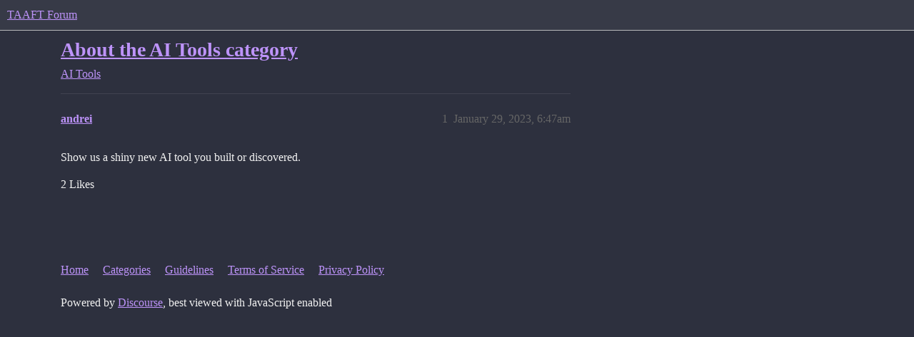

--- FILE ---
content_type: text/html; charset=utf-8
request_url: https://forum.theresanaiforthat.com/t/about-the-ai-tools-category/285
body_size: 2007
content:
<!DOCTYPE html>
<html lang="en">
  <head>
    <meta charset="utf-8">
    <title>About the AI Tools category - AI Tools - TAAFT Forum</title>
    <meta name="description" content="Show us a shiny new AI tool you built or discovered.">
    <meta name="generator" content="Discourse 3.6.0.beta3-latest - https://github.com/discourse/discourse version 49c49be5f829b8cd10eb14c5cd12828e7334213c">
<link rel="icon" type="image/png" href="https://chat.theresanaiforthat.com/uploads/default/optimized/1X/eaacc43b507fd065aaab923cdff3a02588e31b68_2_32x32.png">
<link rel="apple-touch-icon" type="image/png" href="https://chat.theresanaiforthat.com/uploads/default/optimized/1X/eaacc43b507fd065aaab923cdff3a02588e31b68_2_180x180.png">
<meta name="theme-color" media="all" content="#373A47">

<meta name="color-scheme" content="dark">

<meta name="viewport" content="width=device-width, initial-scale=1.0, minimum-scale=1.0, viewport-fit=cover">
<link rel="canonical" href="https://chat.theresanaiforthat.com/t/about-the-ai-tools-category/285" />

<link rel="search" type="application/opensearchdescription+xml" href="https://chat.theresanaiforthat.com/opensearch.xml" title="TAAFT Forum Search">

    
    <link href="/stylesheets/color_definitions_dracula_4_1_9abc2167ccc65ddb014c2441d44a2d9250e39c44.css?__ws=chat.theresanaiforthat.com" media="all" rel="stylesheet" class="light-scheme" data-scheme-id="4"/>

<link href="/stylesheets/common_5f6e4dc813ccff8a7ebd90376d31c974f5df3077.css?__ws=chat.theresanaiforthat.com" media="all" rel="stylesheet" data-target="common"  />

  <link href="/stylesheets/mobile_5f6e4dc813ccff8a7ebd90376d31c974f5df3077.css?__ws=chat.theresanaiforthat.com" media="(max-width: 39.99999rem)" rel="stylesheet" data-target="mobile"  />
  <link href="/stylesheets/desktop_5f6e4dc813ccff8a7ebd90376d31c974f5df3077.css?__ws=chat.theresanaiforthat.com" media="(min-width: 40rem)" rel="stylesheet" data-target="desktop"  />



    <link href="/stylesheets/chat_5f6e4dc813ccff8a7ebd90376d31c974f5df3077.css?__ws=chat.theresanaiforthat.com" media="all" rel="stylesheet" data-target="chat"  />
    <link href="/stylesheets/checklist_5f6e4dc813ccff8a7ebd90376d31c974f5df3077.css?__ws=chat.theresanaiforthat.com" media="all" rel="stylesheet" data-target="checklist"  />
    <link href="/stylesheets/discourse-cakeday_5f6e4dc813ccff8a7ebd90376d31c974f5df3077.css?__ws=chat.theresanaiforthat.com" media="all" rel="stylesheet" data-target="discourse-cakeday"  />
    <link href="/stylesheets/discourse-details_5f6e4dc813ccff8a7ebd90376d31c974f5df3077.css?__ws=chat.theresanaiforthat.com" media="all" rel="stylesheet" data-target="discourse-details"  />
    <link href="/stylesheets/discourse-lazy-videos_5f6e4dc813ccff8a7ebd90376d31c974f5df3077.css?__ws=chat.theresanaiforthat.com" media="all" rel="stylesheet" data-target="discourse-lazy-videos"  />
    <link href="/stylesheets/discourse-local-dates_5f6e4dc813ccff8a7ebd90376d31c974f5df3077.css?__ws=chat.theresanaiforthat.com" media="all" rel="stylesheet" data-target="discourse-local-dates"  />
    <link href="/stylesheets/discourse-narrative-bot_5f6e4dc813ccff8a7ebd90376d31c974f5df3077.css?__ws=chat.theresanaiforthat.com" media="all" rel="stylesheet" data-target="discourse-narrative-bot"  />
    <link href="/stylesheets/discourse-presence_5f6e4dc813ccff8a7ebd90376d31c974f5df3077.css?__ws=chat.theresanaiforthat.com" media="all" rel="stylesheet" data-target="discourse-presence"  />
    <link href="/stylesheets/discourse-solved_5f6e4dc813ccff8a7ebd90376d31c974f5df3077.css?__ws=chat.theresanaiforthat.com" media="all" rel="stylesheet" data-target="discourse-solved"  />
    <link href="/stylesheets/discourse-templates_5f6e4dc813ccff8a7ebd90376d31c974f5df3077.css?__ws=chat.theresanaiforthat.com" media="all" rel="stylesheet" data-target="discourse-templates"  />
    <link href="/stylesheets/discourse-topic-voting_5f6e4dc813ccff8a7ebd90376d31c974f5df3077.css?__ws=chat.theresanaiforthat.com" media="all" rel="stylesheet" data-target="discourse-topic-voting"  />
    <link href="/stylesheets/docker_manager_5f6e4dc813ccff8a7ebd90376d31c974f5df3077.css?__ws=chat.theresanaiforthat.com" media="all" rel="stylesheet" data-target="docker_manager"  />
    <link href="/stylesheets/footnote_5f6e4dc813ccff8a7ebd90376d31c974f5df3077.css?__ws=chat.theresanaiforthat.com" media="all" rel="stylesheet" data-target="footnote"  />
    <link href="/stylesheets/poll_5f6e4dc813ccff8a7ebd90376d31c974f5df3077.css?__ws=chat.theresanaiforthat.com" media="all" rel="stylesheet" data-target="poll"  />
    <link href="/stylesheets/spoiler-alert_5f6e4dc813ccff8a7ebd90376d31c974f5df3077.css?__ws=chat.theresanaiforthat.com" media="all" rel="stylesheet" data-target="spoiler-alert"  />
    <link href="/stylesheets/chat_mobile_5f6e4dc813ccff8a7ebd90376d31c974f5df3077.css?__ws=chat.theresanaiforthat.com" media="(max-width: 39.99999rem)" rel="stylesheet" data-target="chat_mobile"  />
    <link href="/stylesheets/discourse-solved_mobile_5f6e4dc813ccff8a7ebd90376d31c974f5df3077.css?__ws=chat.theresanaiforthat.com" media="(max-width: 39.99999rem)" rel="stylesheet" data-target="discourse-solved_mobile"  />
    <link href="/stylesheets/discourse-topic-voting_mobile_5f6e4dc813ccff8a7ebd90376d31c974f5df3077.css?__ws=chat.theresanaiforthat.com" media="(max-width: 39.99999rem)" rel="stylesheet" data-target="discourse-topic-voting_mobile"  />
    <link href="/stylesheets/chat_desktop_5f6e4dc813ccff8a7ebd90376d31c974f5df3077.css?__ws=chat.theresanaiforthat.com" media="(min-width: 40rem)" rel="stylesheet" data-target="chat_desktop"  />
    <link href="/stylesheets/discourse-topic-voting_desktop_5f6e4dc813ccff8a7ebd90376d31c974f5df3077.css?__ws=chat.theresanaiforthat.com" media="(min-width: 40rem)" rel="stylesheet" data-target="discourse-topic-voting_desktop"  />
    <link href="/stylesheets/poll_desktop_5f6e4dc813ccff8a7ebd90376d31c974f5df3077.css?__ws=chat.theresanaiforthat.com" media="(min-width: 40rem)" rel="stylesheet" data-target="poll_desktop"  />

  
    
    

    
    
        <link rel="alternate nofollow" type="application/rss+xml" title="RSS feed of &#39;About the AI Tools category&#39;" href="https://chat.theresanaiforthat.com/t/about-the-ai-tools-category/285.rss" />
    <meta property="og:site_name" content="TAAFT Forum" />
<meta property="og:type" content="website" />
<meta name="twitter:card" content="summary" />
<meta name="twitter:image" content="https://chat.theresanaiforthat.com/uploads/default/original/1X/eaacc43b507fd065aaab923cdff3a02588e31b68.png" />
<meta property="og:image" content="https://chat.theresanaiforthat.com/uploads/default/original/1X/eaacc43b507fd065aaab923cdff3a02588e31b68.png" />
<meta property="og:url" content="https://chat.theresanaiforthat.com/t/about-the-ai-tools-category/285" />
<meta name="twitter:url" content="https://chat.theresanaiforthat.com/t/about-the-ai-tools-category/285" />
<meta property="og:title" content="About the AI Tools category" />
<meta name="twitter:title" content="About the AI Tools category" />
<meta property="og:description" content="Show us a shiny new AI tool you built or discovered." />
<meta name="twitter:description" content="Show us a shiny new AI tool you built or discovered." />
<meta property="og:article:section" content="AI Tools" />
<meta property="og:article:section:color" content="BF1E2E" />
<meta name="twitter:label1" value="Reading time" />
<meta name="twitter:data1" value="1 mins 🕑" />
<meta name="twitter:label2" value="Likes" />
<meta name="twitter:data2" value="2 ❤" />
<meta property="article:published_time" content="2023-01-29T06:47:34+00:00" />
<meta property="og:ignore_canonical" content="true" />


    
  </head>
  <body class="crawler ">
    
    <header>
  <a href="/">TAAFT Forum</a>
</header>

    <div id="main-outlet" class="wrap" role="main">
        <div id="topic-title">
    <h1>
      <a href="/t/about-the-ai-tools-category/285">About the AI Tools category</a>
    </h1>

      <div class="topic-category" itemscope itemtype="http://schema.org/BreadcrumbList">
          <span itemprop="itemListElement" itemscope itemtype="http://schema.org/ListItem">
            <a href="/c/ai-tools/9" class="badge-wrapper bullet" itemprop="item">
              <span class='badge-category-bg' style='background-color: #BF1E2E'></span>
              <span class='badge-category clear-badge'>
                <span class='category-name' itemprop='name'>AI Tools</span>
              </span>
            </a>
            <meta itemprop="position" content="1" />
          </span>
      </div>

  </div>

  

    <div itemscope itemtype='http://schema.org/DiscussionForumPosting'>
      <meta itemprop='headline' content='About the AI Tools category'>
      <link itemprop='url' href='https://chat.theresanaiforthat.com/t/about-the-ai-tools-category/285'>
      <meta itemprop='datePublished' content='2023-01-29T06:47:34Z'>
        <meta itemprop='articleSection' content='AI Tools'>
      <meta itemprop='keywords' content=''>
      <div itemprop='publisher' itemscope itemtype="http://schema.org/Organization">
        <meta itemprop='name' content='TAAFT Forum'>
          <div itemprop='logo' itemscope itemtype="http://schema.org/ImageObject">
            <meta itemprop='url' content='https://chat.theresanaiforthat.com/uploads/default/original/2X/e/eac7d18f78c7b1181b1c9b3864fa06c7b6f96f08.png'>
          </div>
      </div>


          <div id='post_1'  class='topic-body crawler-post'>
            <div class='crawler-post-meta'>
              <span class="creator" itemprop="author" itemscope itemtype="http://schema.org/Person">
                <a itemprop="url" rel='nofollow' href='https://chat.theresanaiforthat.com/u/andrei'><span itemprop='name'>andrei</span></a>
                
              </span>

                <link itemprop="mainEntityOfPage" href="https://chat.theresanaiforthat.com/t/about-the-ai-tools-category/285">


              <span class="crawler-post-infos">
                  <time  datetime='2023-01-29T06:47:34Z' class='post-time'>
                    January 29, 2023,  6:47am
                  </time>
                  <meta itemprop='dateModified' content='2023-01-29T06:48:51Z'>
              <span itemprop='position'>1</span>
              </span>
            </div>
            <div class='post' itemprop='text'>
              <p>Show us a shiny new AI tool you built or discovered.</p>
            </div>

            <div itemprop="interactionStatistic" itemscope itemtype="http://schema.org/InteractionCounter">
              <meta itemprop="interactionType" content="http://schema.org/LikeAction"/>
              <meta itemprop="userInteractionCount" content="2" />
              <span class='post-likes'>2 Likes</span>
            </div>


            
          </div>
    </div>


    




    </div>
    <footer class="container wrap">
  <nav class='crawler-nav'>
    <ul>
      <li itemscope itemtype='http://schema.org/SiteNavigationElement'>
        <span itemprop='name'>
          <a href='/' itemprop="url">Home </a>
        </span>
      </li>
      <li itemscope itemtype='http://schema.org/SiteNavigationElement'>
        <span itemprop='name'>
          <a href='/categories' itemprop="url">Categories </a>
        </span>
      </li>
      <li itemscope itemtype='http://schema.org/SiteNavigationElement'>
        <span itemprop='name'>
          <a href='/guidelines' itemprop="url">Guidelines </a>
        </span>
      </li>
        <li itemscope itemtype='http://schema.org/SiteNavigationElement'>
          <span itemprop='name'>
            <a href='/tos' itemprop="url">Terms of Service </a>
          </span>
        </li>
        <li itemscope itemtype='http://schema.org/SiteNavigationElement'>
          <span itemprop='name'>
            <a href='/privacy' itemprop="url">Privacy Policy </a>
          </span>
        </li>
    </ul>
  </nav>
  <p class='powered-by-link'>Powered by <a href="https://www.discourse.org">Discourse</a>, best viewed with JavaScript enabled</p>
</footer>

    
    
  </body>
  
</html>


--- FILE ---
content_type: text/css
request_url: https://forum.theresanaiforthat.com/stylesheets/color_definitions_dracula_4_1_9abc2167ccc65ddb014c2441d44a2d9250e39c44.css?__ws=chat.theresanaiforthat.com
body_size: 1967
content:
:root{--csstools-color-scheme--light: ;color-scheme:dark;--scheme-type: dark;--primary: #f2f2f2;--secondary: #2d303e;--tertiary: #bd93f9;--quaternary: #8be9fd;--header_background: #373A47;--header_primary: #f2f2f2;--highlight: #52592B;--danger: #ff5555;--success: #50fa7b;--love: #ff79c6;--d-selected: #303030;--d-hover: #353535;--always-black-rgb: 0, 0, 0;--primary-rgb: 242, 242, 242;--primary-low-rgb: 65, 67, 80;--primary-very-low-rgb: 55, 58, 71;--secondary-rgb: 45, 48, 62;--header_background-rgb: 55, 58, 71;--tertiary-rgb: 189, 147, 249;--highlight-rgb: 82, 89, 43;--success-rgb: 80, 250, 123;--primary-very-low: #373A47;--primary-low: #414350;--primary-low-mid: #8C8D94;--primary-medium: #A3A4AA;--primary-high: #CCCCCF;--primary-very-high: rgb(217.8, 217.8, 217.8);--primary-50: #3F414E;--primary-100: #535460;--primary-200: #666972;--primary-300: #7A7C84;--primary-400: #8D8F96;--primary-500: #A2A3A9;--primary-600: #B6B7BC;--primary-700: #C7C7C7;--primary-800: #DEDFE0;--primary-900: #F5F5F5;--header_primary-low: rgb(92.6223515141, 94.2549733436, 101.9475355269);--header_primary-low-mid: rgb(149.8787843559, 150.6120845085, 154.1883588343);--header_primary-medium: rgb(183.2251347387, 183.640954038, 185.6842750477);--header_primary-high: rgb(204.7005129451, 204.9487740876, 206.1725005911);--header_primary-very-high: rgb(230.2392234177, 230.3128307325, 230.6766134657);--secondary-low: #CCCCCF;--secondary-medium: #91939A;--secondary-high: #6A6C76;--secondary-very-high: #3D404C;--tertiary-very-low: rgb(41.6842105263, 5.2105263158, 93.7894736842);--tertiary-low: #4A4463;--tertiary-medium: #6E5D92;--tertiary-high: #9275C1;--tertiary-hover: rgb(202.2, 168.6, 250.2);--tertiary-25: rgb(33.3473684211, 4.1684210526, 75.0315789474);--tertiary-50: rgb(41.6842105263, 5.2105263158, 93.7894736842);--tertiary-100: rgb(46.6863157895, 5.8357894737, 105.0442105263);--tertiary-200: rgb(51.6884210526, 6.4610526316, 116.2989473684);--tertiary-300: rgb(58.3578947368, 7.2947368421, 131.3052631579);--tertiary-400: rgb(70.0294736842, 8.7536842105, 157.5663157895);--tertiary-500: rgb(80.0336842105, 10.0042105263, 180.0757894737);--tertiary-600: rgb(91.7052631579, 11.4631578947, 206.3368421053);--tertiary-700: rgb(103.3768421053, 12.9221052632, 232.5978947368);--tertiary-800: rgb(117.9284210526, 30.7010526316, 242.5389473684);--tertiary-900: rgb(131.6842105263, 53.2105263158, 243.7894736842);--quaternary-low: #6AA8BA;--highlight-bg: rgb(16.4, 17.8, 8.6);--highlight-low: #686D55;--highlight-medium: #52592B;--highlight-high: #C0C879;--danger-low: #957279;--danger-low-mid: rgba(136, 0, 0, 0.7);--danger-medium: #dd0000;--danger-hover: #ff1111;--success-low: #386D50;--success-medium: #44B366;--success-hover: rgb(15.8333333333, 248.1666666667, 74.6);--love-low: #6C4667;--wiki: green;--blend-primary-secondary-5: rgb(69.6559401631, 71.533209071, 81.1171991627);--primary-med-or-secondary-med: #91939A;--primary-med-or-secondary-high: #6A6C76;--primary-high-or-secondary-low: #CCCCCF;--primary-low-mid-or-secondary-high: #6A6C76;--primary-low-mid-or-secondary-low: #CCCCCF;--primary-or-primary-low-mid: #8C8D94;--highlight-low-or-medium: #52592B;--tertiary-or-tertiary-low: #4A4463;--tertiary-low-or-tertiary-high: #9275C1;--tertiary-med-or-tertiary: #bd93f9;--secondary-or-primary: #f2f2f2;--tertiary-or-white: #fff;--facebook-or-white: #fff;--twitter-or-white: #fff;--hljs-attr: #88aece;--hljs-attribute: #c59bc1;--hljs-addition: #76c490;--hljs-bg: rgba(0, 0, 0, 0.25);--inline-code-bg: rgba(0, 0, 0, 0.35);--hljs-comment: #A2A3A9;--hljs-deletion: #de7176;--hljs-keyword: #88aece;--hljs-title: #f08d49;--hljs-name: #f08d49;--hljs-punctuation: #ccc;--hljs-symbol: #b5bd68;--hljs-variable: #b5bd68;--hljs-string: #b5bd68;--google: #fff;--google-hover: rgb(242.25, 242.25, 242.25);--instagram: #e1306c;--instagram-hover: rgb(171.6265822785, 24.8734177215, 74.6202531646);--facebook: #0866ff;--facebook-hover: rgb(0, 70.975708502, 186.5);--cas: #70ba61;--twitter: #000;--github: #100e0f;--github-hover: rgb(70.4, 61.6, 66);--discord: #7289da;--discord-hover: rgb(73.6011235955, 103.191011236, 207.3988764045);--discourse_id-text: var(--d-button-primary-text-color);--discourse_id-text-hover: var(--d-button-primary-text-color--hover);--discourse_id-background: var(--d-button-primary-bg-color);--discourse_id-background-hover: var(--d-button-primary-bg-color--hover);--discourse_id-icon: var(--d-button-primary-icon-color);--discourse_id-icon-hover: var(--d-button-primary-icon-color--hover);--discourse_id-border: var(--d-button-border);--gold: rgb(231, 195, 0);--silver: #c0c0c0;--bronze: #cd7f32;--d-link-color: var(--tertiary);--title-color--read: var(--primary-medium);--content-border-color: var(--primary-low);--input-border-color: var(--primary-400);--table-border-color: var(--content-border-color);--metadata-color: var(--primary-medium);--d-badge-card-background-color: var(--primary-very-low);--mention-background-color: var(--primary-low);--title-color: var(--primary);--title-color--header: var(--header_primary);--excerpt-color: var(--primary-high);--shadow-modal: 0 8px 60px rgba(0, 0, 0, 1);--shadow-composer: 0 -1px 40px rgba(0, 0, 0, 0.35);--shadow-card: 0 4px 14px rgba(0, 0, 0, 0.5);--shadow-dropdown: 0 2px 12px 0 rgba(0, 0, 0, 0.25);--shadow-menu-panel: var(--shadow-dropdown);--shadow-header: 0 0 0 1px var(--content-border-color);--shadow-footer-nav: 0 0 2px 0 rgba(0, 0, 0, 0.4);--shadow-focus-danger: 0 0 6px 0 var(--danger);--float-kit-arrow-stroke-color: var(--primary-low);--float-kit-arrow-fill-color: var(--secondary);--topic-timeline-border-color: #9275C1;--335b5b42-csstools-light-dark-toggle--0: var(--csstools-color-scheme--light) var(--tertiary);--topic-timeline-handle-color: var(--335b5b42-csstools-light-dark-toggle--0, var(--tertiary-400));}

@supports (color: light-dark(red, red)){
:root{--topic-timeline-handle-color: light-dark( var(--tertiary-400), var(--tertiary) );}
}@supports not (color: light-dark(tan, tan)){:root *{--335b5b42-csstools-light-dark-toggle--0: var(--csstools-color-scheme--light) var(--tertiary);--topic-timeline-handle-color: var(--335b5b42-csstools-light-dark-toggle--0, var(--tertiary-400));}}:root{--chat-skeleton-animation-rgb: 63, 65, 78}:root{--calendar-normal: rgb(115.1842105263, 26.2105263158, 242.2894736842);--calendar-close-to-working-hours: rgb(144.7105263158, 74.5263157895, 244.9736842105);--calendar-in-working-hours: rgb(159.4736842105, 98.6842105263, 246.3157894737);--fc-border-color: var(--primary-low);--fc-button-text-color: var(--d-button-default-text-color);--fc-button-bg-color: var(--d-button-default-bg-color);--fc-button-border-color: transparent;--fc-button-hover-bg-color: var(--d-button-default-bg-color--hover);--fc-button-hover-border-color: transparent;--fc-button-active-bg-color: var(--tertiary);--fc-button-active-border-color: transparent;--fc-event-border-color: var(--primary-low);--fc-today-bg-color: var(--highlight-medium);--fc-page-bg-color: var(--secondary);--fc-list-event-hover-bg-color: var(--secondary);--fc-neutral-bg-color: var(--primary-low)}html{font-variation-settings:normal;font-feature-settings:normal}:root{--font-family: Helvetica, Arial, sans-serif}h1,h2,h3,h4,h5,h6{font-variation-settings:normal;font-feature-settings:normal}:root{--heading-font-family: Helvetica, Arial, sans-serif}@font-face{font-family:"JetBrains Mono";src:url("https://chat.theresanaiforthat.com/fonts/JetBrainsMono-Regular.woff2?v=0.0.19") format("woff2");font-weight:400}@font-face{font-family:"JetBrains Mono";src:url("https://chat.theresanaiforthat.com/fonts/JetBrainsMono-Bold.woff2?v=0.0.19") format("woff2");font-weight:700}html{font-variation-settings:normal;font-feature-settings:normal;font-variant-ligatures:none}:root{--d-font-family--monospace: JetBrains Mono, Consolas, Monaco, monospace}
/*# sourceMappingURL=color_definitions_dracula_4_1_9abc2167ccc65ddb014c2441d44a2d9250e39c44.css.map?__ws=chat.theresanaiforthat.com */


--- FILE ---
content_type: text/css
request_url: https://forum.theresanaiforthat.com/stylesheets/discourse-topic-voting_desktop_5f6e4dc813ccff8a7ebd90376d31c974f5df3077.css?__ws=chat.theresanaiforthat.com
body_size: -704
content:
.vote-count-wrapper{font-size:var(--font-up-2);height:40px}
/*# sourceMappingURL=discourse-topic-voting_desktop_5f6e4dc813ccff8a7ebd90376d31c974f5df3077.css.map?__ws=chat.theresanaiforthat.com */
